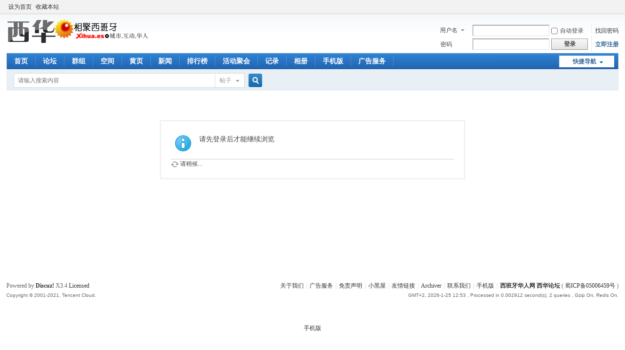

--- FILE ---
content_type: text/html; charset=utf-8
request_url: https://www.google.com/recaptcha/api2/aframe
body_size: 267
content:
<!DOCTYPE HTML><html><head><meta http-equiv="content-type" content="text/html; charset=UTF-8"></head><body><script nonce="433GqYx1N3CsUj7sk08AiA">/** Anti-fraud and anti-abuse applications only. See google.com/recaptcha */ try{var clients={'sodar':'https://pagead2.googlesyndication.com/pagead/sodar?'};window.addEventListener("message",function(a){try{if(a.source===window.parent){var b=JSON.parse(a.data);var c=clients[b['id']];if(c){var d=document.createElement('img');d.src=c+b['params']+'&rc='+(localStorage.getItem("rc::a")?sessionStorage.getItem("rc::b"):"");window.document.body.appendChild(d);sessionStorage.setItem("rc::e",parseInt(sessionStorage.getItem("rc::e")||0)+1);localStorage.setItem("rc::h",'1769338392816');}}}catch(b){}});window.parent.postMessage("_grecaptcha_ready", "*");}catch(b){}</script></body></html>